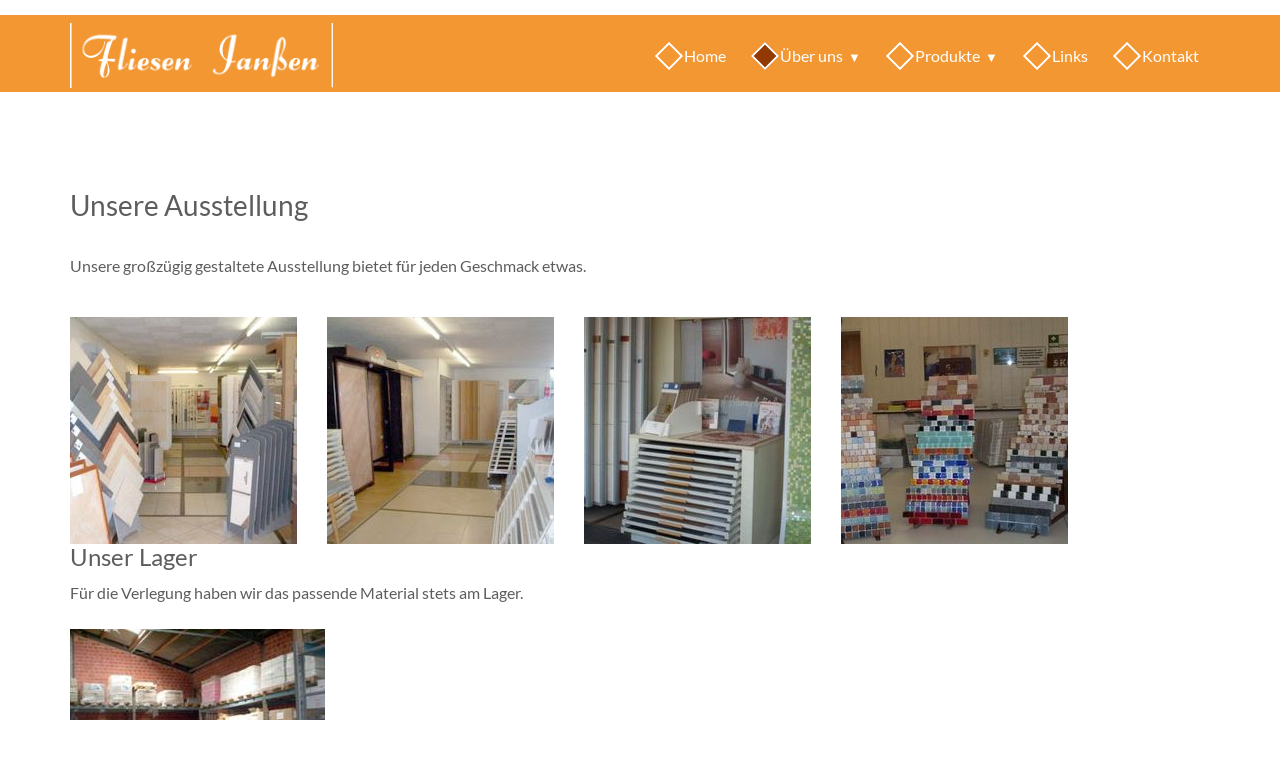

--- FILE ---
content_type: text/html; charset=utf-8
request_url: https://www.janssen-fliesen.de/ueber-uns/unsere-ausstellung.html
body_size: 5159
content:
<!DOCTYPE html>
<html lang="de">
<head>

      <meta charset="utf-8">
    <title>Unsere Ausstellung || Fliesen Janßen || Holtweg 27 - 41379 Brüggen-Bracht || Fliesen - Laminat - Jasba - SKP Italian Style - Naturstein - Verlegeservice - Verlegezubehör - Lieferservice || Deutsche Fliese Premium Partner</title>
    <base href="https://www.janssen-fliesen.de/">

          <meta name="robots" content="index,follow">
      <meta name="description" content="">
      <meta name="keywords" content="">
      <meta name="generator" content="Contao Open Source CMS">
    
    <meta name="viewport" content="width=device-width, initial-scale=1.0, user-scalable=no">
        <link rel="stylesheet" href="assets/css/layout.min.css,responsive.min.css,colorbox.min.css,bootstrap.min...-02806d27.css">    <script src="https://code.jquery.com/jquery-3.4.1.min.js" integrity="sha256-CSXorXvZcTkaix6Yvo6HppcZGetbYMGWSFlBw8HfCJo=" crossorigin="anonymous" referrerpolicy="no-referrer"></script>
    <script type="text/javascript" src="files/js/bootstrap.min.js"></script>

<link rel="apple-touch-icon" sizes="180x180" href="/files/favicons/apple-touch-icon.png">
<link rel="icon" type="image/png" sizes="32x32" href="/files/favicons/favicon-32x32.png">
<link rel="icon" type="image/png" sizes="16x16" href="/files/favicons/favicon-16x16.png">
<link rel="manifest" href="/files/favicons/manifest.json">
<link rel="mask-icon" href="/files/favicons/safari-pinned-tab.svg" color="#f07d00">
<link rel="shortcut icon" href="/files/favicons/favicon.ico">
<meta name="msapplication-config" content="/files/favicons/browserconfig.xml">
<meta name="theme-color" content="#ffffff">

          <!--[if lt IE 9]><script src="assets/html5shiv//html5shiv-printshiv.min.js"></script><![endif]-->
      
</head>
<body id="top" class="mac chrome blink ch131">

      
    <div id="wrapper">

                        <header id="header">
            <div class="inside container">
            	<div class="row">
              		
<div class="mod_article block" id="article-3">

  
  
<div class="ce_image col-lg-3 col-md-4 col-sm-6 col-xs-8 first block">

  
  
  <figure class="image_container">

          <a href="fliesen-janssen.html">
    
    

<img src="files/bilder/layout/logo-freigestellt.png" width="540" height="134" alt="" itemprop="image">


          </a>
    
    
  </figure>


</div>

<!-- indexer::stop -->
<nav class="mod_navigation nav-main col-lg-9 col-md-8 col-sm-6 col-xs-12 block">

  
  <!--<a href="ueber-uns/unsere-ausstellung.html#skipNavigation4" class="invisible">Navigation überspringen</a>-->

  
<ul class="level_1">
            <li class="first"><a href="./" title="Home" class="first"><span class="link-square"></span><span class="link-text">Home</span></a></li>
                <li class="submenu trail"><a href="ueber-uns.html" title="Über uns" class="submenu trail" aria-haspopup="true"><span class="link-square"></span><span class="link-text">Über uns</span></a>
<ul class="level_2">
            <li class="active first last"><span class="link-square square-active"></span><span class="active first last link-text">Unsere Ausstellung</span></li>
      </ul>
</li>
                <li class="submenu"><a href="produkte.html" title="Produkte" class="submenu" aria-haspopup="true"><span class="link-square"></span><span class="link-text">Produkte</span></a>
<ul class="level_2">
            <li class="first"><a href="produkte/ofen-und-kamin.html" title="Ofen und Kamin" class="first"><span class="link-square"></span><span class="link-text">Ofen und Kamin</span></a></li>
                <li><a href="produkte/bad.html" title="Bad"><span class="link-square"></span><span class="link-text">Bad</span></a></li>
                <li><a href="produkte/bordueren-und-mosaike.html" title="Bordüren und Mosaike"><span class="link-square"></span><span class="link-text">Bordüren und Mosaike</span></a></li>
                <li class="last"><a href="produkte/einleger-aus-naturstein.html" title="Einleger aus Naturstein" class="last"><span class="link-square"></span><span class="link-text">Einleger aus Naturstein</span></a></li>
      </ul>
</li>
                <li><a href="links.html" title="Links"><span class="link-square"></span><span class="link-text">Links</span></a></li>
                <li class="last"><a href="kontakt.html" title="Kontakt" class="last"><span class="link-square"></span><span class="link-text">Kontakt</span></a></li>
      </ul>

  <a id="skipNavigation4" class="invisible">&nbsp;</a>

</nav>
<!-- indexer::continue -->

  
</div>
              	</div>
            </div>
          </header>
              
      
              <div id="container">

                      <div id="main">
              <div class="inside container">
              	<div class="row">
              		<div class="main-space"></div>
                	
<div class="mod_article first last block" id="article-17">

  
  
<h1 class="ce_headline first">
  Unsere Ausstellung</h1>

<div class="ce_text block">

  
  
      <p>Unsere großzügig gestaltete Ausstellung bietet für jeden Geschmack etwas.</p>  
  
  

</div>

<div class="ce_gallery block">

  
  
  
<ul class="cols_4" itemscope itemtype="http://schema.org/ImageGallery">
                    <li class="row_0 row_first row_last even col_0 col_first">
          <figure class="image_container" style="margin-top:30px;margin-right:30px;">
                          <a href="files/bilder/unsere_ausstellung/janssen-ausstellung1-g.jpg" data-lightbox="lb35">

<img src="assets/images/e/janssen-ausstellung1-g-1f3f753a.jpg" width="227" height="227" alt="" itemprop="image">

</a>
                                  </figure>
        </li>
                        <li class="row_0 row_first row_last even col_1">
          <figure class="image_container" style="margin-top:30px;margin-right:30px;">
                          <a href="files/bilder/unsere_ausstellung/janssen-ausstellung2-g.jpg" data-lightbox="lb35">

<img src="assets/images/3/janssen-ausstellung2-g-883b6135.jpg" width="227" height="227" alt="" itemprop="image">

</a>
                                  </figure>
        </li>
                        <li class="row_0 row_first row_last even col_2">
          <figure class="image_container" style="margin-top:30px;margin-right:30px;">
                          <a href="files/bilder/unsere_ausstellung/janssen-ausstellung3-g.jpg" data-lightbox="lb35">

<img src="assets/images/d/janssen-ausstellung3-g-a682d651.jpg" width="227" height="227" alt="" itemprop="image">

</a>
                                  </figure>
        </li>
                        <li class="row_0 row_first row_last even col_3 col_last">
          <figure class="image_container" style="margin-top:30px;margin-right:30px;">
                          <a href="files/bilder/unsere_ausstellung/janssen-mosaike-g.jpg" data-lightbox="lb35">

<img src="assets/images/d/janssen-mosaike-g-45d95d28.jpg" width="227" height="227" alt="" itemprop="image">

</a>
                                  </figure>
        </li>
            </ul>
  

</div>

<div class="ce_text block">

      <h2>Unser Lager</h2>
  
  
      <p>Für die Verlegung haben wir das passende Material stets am Lager.</p>  
  
  

</div>

<div class="ce_gallery last block">

  
  
  
<ul class="cols_4" itemscope itemtype="http://schema.org/ImageGallery">
                    <li class="row_0 row_first row_last even col_0 col_first">
          <figure class="image_container">
                          <a href="files/bilder/unsere_ausstellung/janssen-lager-g.jpg" data-lightbox="lb43">

<img src="assets/images/8/janssen-lager-g-d107082b.jpg" width="255" height="220" alt="" itemprop="image">

</a>
                                  </figure>
        </li>
                                          </ul>
  

</div>

  
</div>
                </div>
              </div>
                          </div>
          
                                
                                
        </div>
      
      		<div class="before-footer">
			<div class="container">
				<div class="row">
					<div class="mod_article block" id="article-13">

  
  
<div class="ce_text col-lg-6 col-md-6 col-sm-6 col-xs-12 text-right first block">

  
  
      <p>Fliesen verlegen? Kein Problem.</p>  
  
  

</div>

<div class="ce_hyperlink col-lg-5 col-md-5 col-sm-5 col-xs-12 before-footer-button block">

  
  
          <a href="kontakt.html" class="hyperlink_txt" title="Zur Kontaktseite">Jetzt anfragen.</a>
      

</div>

<div class="ce_image pull-right col-lg-1 last block">

  
  
  
      
<figure class="image_container">
      <a href="files/bilder/layout/deutsche_fliese_preium_partner.png" data-lightbox="1a3c24">
  
  

<img src="assets/images/0/deutsche_fliese_preium_partner-93575a90.png" width="53" height="50" alt="" itemprop="image">


      </a>
  
  </figure>
  
        

</div>

  
</div>

				</div>
			</div>
		</div>
                        <footer id="footer">
            <div class="inside container">
            	<div class="row">
              		
<div class="mod_article block" id="article-4">

  
  
<div class="ce_text col-lg-4 col-md-4 col-sm-6 col-xs-12 first block">
	<div class="ce_text_centerer">
		<div class="ce_text_border">
						
			
      <p><strong>Fliesen Janßen<br></strong>Holtweg 27<br>41379 Brüggen-Bracht</p>
<p>fon 02157 - 71 81<br>fax 02157 - 78 99</p>
<p><a href="&#109;&#97;&#105;&#108;&#116;&#111;&#58;&#105;&#x6E;&#102;&#x6F;&#64;&#x6A;&#97;&#x6E;&#115;&#x73;&#101;&#x6E;&#45;&#x66;&#108;&#x69;&#101;&#x73;&#101;&#x6E;&#46;&#x64;&#101;">&#105;&#x6E;&#102;&#x6F;&#64;&#x6A;&#97;&#x6E;&#115;&#x73;&#101;&#x6E;&#45;&#x66;&#108;&#x69;&#101;&#x73;&#101;&#x6E;&#46;&#x64;&#101;</a><br><a href="http://www.janssen-fliesen.de">www.janssen-fliesen.de</a></p>  
      <figure class="image_container float_below">

              <a href="fliesen-janssen.html">
      
      

<img src="assets/images/c/logo-d55bb639.png" width="260" height="59" alt="" itemprop="image">


              </a>
      
      
    </figure>
  
  
	  	</div>
	</div>
</div>
<!-- indexer::stop -->
<div  class="ce_leaflet_map col-lg-4 col-md-4 col-sm-6 col-xs-12">
	<div class="ce_text_centerer">
        <div id="leaflet_map_1" class="leaflet_map opt_in_needed" style="display: block; width: 100%; height: 470px;">
        <div class="opt_in_text">
            <p class="opt_in_heading"><b>Wir nutzen OpenStreetMap</b></p>
            <p>Ich stimme zu, dass mit der Nutzung Daten an OpenStreetMap übertragen werden. Hinweis: Sie können Ihre Einwilligung jederzeit für die Zukunft widerrufen, indem Sie die Cookies in Ihrem Browser löschen.</p>
            <p>Weitere Informationen finden Sie in unserer <a href="https://www.janssen-fliesen.de/datenschutz.html" target="_blank" rel="noopener">Datenschutzerklärung</a>.</p>
            <a onclick="allow_leaflet_maps()" class="leaflet_allow">Karten anzeigen</a>
        </div>
    </div>
    <script type="text/javascript">
        $(document).ready(function(){
            if(typeof allow_leaflet_maps != 'function') {
                window.allow_leaflet_maps = function(){
                    document.cookie = "leaflet_map=1; max-age=" + 24*60*60;
                    location.reload(true);
                }
            }
        });
    </script>
        </div>
</div>
<!-- indexer::continue -->
<!-- indexer::stop -->
<div class="ce_form col-lg-4 col-md-3 col-sm-6 col-xs-12 last block">

  
  <form method="post" enctype="application/x-www-form-urlencoded">
    <div class="formbody">
              <input type="hidden" name="FORM_SUBMIT" value="auto_form_1">
        <input type="hidden" name="REQUEST_TOKEN" value="">
                          
<div class="widget widget-text mandatory">
    
    
  <input type="text" name="Name" id="ctrl_1" class="text mandatory" value="" required placeholder="Name">
</div>

<div class="widget widget-text mandatory">
    
    
  <input type="text" name="E-Mail" id="ctrl_2" class="text mandatory" value="" required placeholder="E-Mail *">
</div>

<div class="widget widget-text">
    
    
  <input type="text" name="Telefon" id="ctrl_3" class="text" value="" placeholder="Telefon">
</div>

<div class="widget widget-textarea mandatory">
    
    
  <textarea name="Nachricht" id="ctrl_4" class="textarea mandatory" rows="4" cols="40" required placeholder="Nachricht *"></textarea>
</div>

<div class="widget widget-captcha mandatory">
    
    
  <input type="text" name="captcha_5" id="ctrl_5" class="captcha mandatory" value="" aria-describedby="captcha_text_5" placeholder="Sicherheitsfrage *" maxlength="2" required>
  <span id="captcha_text_5" class="captcha_text">&#87;&#x61;&#115;&#x20;&#105;&#x73;&#116;&#x20;&#100;&#x69;&#101;&#x20;&#83;&#x75;&#109;&#x6D;&#101;&#x20;&#97;&#x75;&#115;&#x20;&#49;&#x20;&#117;&#x6E;&#100;&#x20;&#52;&#x3F;</span>
  <input type="hidden" name="captcha_5_hash" value="a8e5b9b7a64cd6d382a984af97384dca2f1c242308f167702f47d259565df87e">

      <div style="display:none">
      <label for="ctrl_5_hp">Do not fill in this field</label>
      <input type="text" name="captcha_5_name" id="ctrl_5_hp" value="">
    </div>
    <script>
      (function() {
        var e = document.getElementById('ctrl_5'),
            p = e.parentNode, f = p.parentNode;

        if ('fieldset' === f.nodeName.toLowerCase() && 1 === f.children.length) {
          p = f;
        }

        e.required = false;
        p.style.display = 'none';

        setTimeout(function() { e.value = '5'; }, 5000);
      })();
    </script>
  
</div>

<div class="widget widget-checkbox mandatory">
    
    <fieldset id="ctrl_15" class="checkbox_container mandatory">

          <legend>
                  <span class="invisible">Pflichtfeld </span>Datenschutz akzeptieren<span class="mandatory">*</span>
              </legend>
    
    
    <input type="hidden" name="Datenschutz_akzeptiert" value="">

          
              <span class="checkbox_privacy">
        	<label id="lbl_15_0" for="opt_15_0">
        		<input type="checkbox" name="Datenschutz_akzeptiert" id="opt_15_0" class="checkbox" value="Ja" required>
        		Ich habe die <a href="datenschutz.html" target="_blank">Datenschutzerklärung</a> zur Kenntnis genommen. Ich stimme zu, dass meine Angaben und Daten zur Beantwortung meiner Anfrage elektronisch erhoben und gespeichert werden.<br><br>

Hinweis: Sie können Ihre Einwilligung jederzeit für die Zukunft per E-Mail an <a href="mailto:info@janssen-fliesen.de">info@janssen-fliesen.de</a> widerrufen.
        		</label><br><br>
        </span>
      
          
  </fieldset>

  </div>

  <tr class="row_6 even">
    <td class="col_0 col_first">&nbsp;</td>
    <td class="col_1 col_last">
      <div class="submit_container">
                              <input type="submit" id="ctrl_6" class="submit" value="Senden">
                        </div>
    </td>
  </tr>


<div class="widget widget-explanation explanation">
  <p>Mit * gekennzeichnete Felder sind Pflichtfelder.</p></div>
    </div>
  </form>

</div>
<!-- indexer::continue -->

  
</div>
              	</div>
            </div>
          </footer>
                    <div class="after-footer-copy">
      	<div class="container">
      		<div class="row">
      			<div class="mod_article block" id="article-15">

  
  
<div class="ce_text pull-left col-lg-3 col-md-3 col-sm-3 col-xs-12 first block">

  
  
      <p>© Fliesen Janßen</p>  
  
  

</div>

<div class="ce_text pull-right col-lg-9 col-md-9 col-sm-9 col-xs-12 text-right last block">

  
  
      <p><a title="Impressum" href="impressum.html">Impressum</a> | <a title="Datenschutz" href="datenschutz.html">Datenschutz</a></p>  
  
  

</div>

  
</div>

      		</div>
      	</div>
      </div>

    </div>

      
  
<script src="assets/jquery-ui/js/jquery-ui.min.js?v=1.12.1.1"></script>
<script>
  jQuery(function($) {
    $(document).accordion({
      // Put custom options here
      heightStyle: 'content',
      header: '.toggler',
      collapsible: true,
      create: function(event, ui) {
        ui.header.addClass('active');
        $('.toggler').attr('tabindex', 0);
      },
      activate: function(event, ui) {
        ui.newHeader.addClass('active');
        ui.oldHeader.removeClass('active');
        $('.toggler').attr('tabindex', 0);
      }
    });
  });
</script>

<script src="assets/colorbox/js/colorbox.min.js?v=1.6.6"></script>
<script>
  jQuery(function($) {
    $('a[data-lightbox]').map(function() {
      $(this).colorbox({
        // Put custom options here
        loop: false,
        rel: $(this).attr('data-lightbox'),
        maxWidth: '95%',
        maxHeight: '95%'
      });
    });
  });
</script>
<script type="application/ld+json">{"@context":{"contao":"https:\/\/schema.contao.org\/"},"@type":"contao:RegularPage","contao:pageId":14,"contao:noSearch":false,"contao:protected":false,"contao:groups":[],"contao:fePreview":false}</script>
<script type="text/javascript" src="files/js/jquery-ui.min.js"></script>
<script type="text/javascript" src="files/js/jquery.slicknav.min.js"></script>
<script type="text/javascript">
	$(document).ready(function(){
		
		var dist = parseInt($('#header').css('top'), 10);
		
		$(window).scroll(function(){
		  var scroll = $(window).scrollTop();
		
		  if (scroll >= dist) $('#header').addClass('fixed');
		  else $('#header').removeClass('fixed');
		});
		
		/*### NAVIGATION ###*/
		
		$('li.submenu').hover(
			function(){
				$(this).children('ul.level_2').stop().animate({'max-height': '400px'}, 200);
			},
			function(){
				$(this).children('ul.level_2').stop().animate({'max-height': '0px'}, 200);
			}
		);
		
		/*### MOBILE NAVIGATION ###*/
		$('.nav-main').slicknav({
			removeClasses: true,
			appendTo: "#header .container",
			label: "Menü",
			allowParentLinks: true,
			showChildren: true,
		});
		
		/*### FOOTER DIVS ###*/
		var footerContainerHeight = $('#footer .formbody').outerHeight();
		var heightToSub = $('#footer .formbody div.explanation').outerHeight() + parseInt($('#footer .formbody input.submit').css('margin-bottom'));
		var heightToSet = footerContainerHeight - heightToSub;
		
		$('#footer .ce_text_centerer').css('height', heightToSet);
		$('#footer .text_border_smaller').css('height', heightToSet - 30);
	});
	</script>

</body>
</html>
